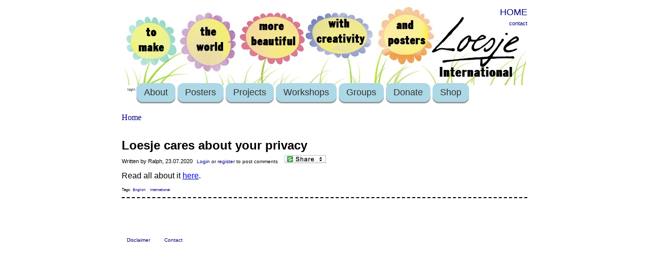

--- FILE ---
content_type: text/html; charset=utf-8
request_url: https://loesje.org/privacynews
body_size: 3879
content:
<html xmlns="http://www.w3.org/1999/xhtml">
<head>
<meta http-equiv="Content-Type" content="text/html; charset=utf-8" />
<meta http-equiv="Content-Type" content="text/html; charset=UTF-8" />
<title>Loesje cares about your privacy  | Loesje International</title>

<link type="text/css" rel="stylesheet" media="all" href="/files/css/css_85d8a1d2c8a2f0925d1dc284e5f6780b.css" />
<script type="text/javascript" src="/misc/jquery.js?r"></script>
<script type="text/javascript" src="/misc/drupal.js?r"></script>
<script type="text/javascript" src="/sites/all/modules/accordion/accordion.js?r"></script>
<script type="text/javascript" src="/sites/all/modules/accordion/ui/ui.core.js?r"></script>
<script type="text/javascript" src="/sites/all/modules/accordion/ui/ui.accordion.js?r"></script>
<script type="text/javascript" src="/sites/all/modules/accordion/ui/effects.core.js?r"></script>
<script type="text/javascript" src="/sites/all/modules/accordion/ui/effects.bounce.js?r"></script>
<script type="text/javascript" src="/sites/all/modules/accordion/ui/effects.slide.js?r"></script>
<script type="text/javascript" src="/sites/all/modules/google_analytics/googleanalytics.js?r"></script>
<script type="text/javascript" src="/sites/all/modules/lightbox2/js/lightbox_lite.js?r"></script>
<script type="text/javascript" src="/sites/all/modules/og/og.js?r"></script>
<script type="text/javascript" src="/sites/all/modules/ubercart/uc_file/uc_file.js?r"></script>
<script type="text/javascript">
<!--//--><![CDATA[//><!--
jQuery.extend(Drupal.settings, { "basePath": "/", "googleanalytics": { "trackOutbound": 1, "trackMailto": 1, "trackDownload": 1, "trackDownloadExtensions": "7z|aac|arc|arj|asf|asx|avi|bin|csv|doc|exe|flv|gif|gz|gzip|hqx|jar|jpe?g|js|mp(2|3|4|e?g)|mov(ie)?|msi|msp|pdf|phps|png|ppt|qtm?|ra(m|r)?|sea|sit|tar|tgz|torrent|txt|wav|wma|wmv|wpd|xls|xml|z|zip" }, "lightbox2": { "rtl": "0", "file_path": "/(\\w\\w/)files", "default_image": "/sites/all/modules/lightbox2/images/brokenimage.jpg", "border_size": 0, "font_color": "000", "box_color": "000", "top_position": "", "overlay_opacity": "0.8", "overlay_color": "000", "disable_close_click": 0, "resize_sequence": 0, "resize_speed": 0, "fade_in_speed": 0, "slide_down_speed": 0, "use_alt_layout": 0, "disable_resize": 0, "disable_zoom": 0, "force_show_nav": 0, "show_caption": 1, "loop_items": 0, "node_link_text": "", "node_link_target": 0, "image_count": "", "video_count": "", "page_count": "", "lite_press_x_close": "press \x3ca href=\"#\" onclick=\"hideLightbox(); return FALSE;\"\x3e\x3ckbd\x3ex\x3c/kbd\x3e\x3c/a\x3e to close", "download_link_text": "", "enable_login": false, "enable_contact": false, "keys_close": "c x 27", "keys_previous": "p 37", "keys_next": "n 39", "keys_zoom": "z", "keys_play_pause": "32", "display_image_size": "original", "image_node_sizes": "()", "trigger_lightbox_classes": "", "trigger_lightbox_group_classes": "", "trigger_slideshow_classes": "", "trigger_lightframe_classes": "", "trigger_lightframe_group_classes": "", "custom_class_handler": 0, "custom_trigger_classes": "", "disable_for_gallery_lists": 0, "disable_for_acidfree_gallery_lists": true, "enable_acidfree_videos": true, "slideshow_interval": 5000, "slideshow_automatic_start": true, "slideshow_automatic_exit": true, "show_play_pause": true, "pause_on_next_click": false, "pause_on_previous_click": true, "loop_slides": false, "iframe_width": 600, "iframe_height": 400, "iframe_border": 1, "enable_video": 0 }, "CToolsUrlIsAjaxTrusted": { "/privacynews": true } });
//--><!]]>
</script>
<script type="text/javascript">
<!--//--><![CDATA[//><!--
var a2a_config=a2a_config||{},da2a={done:false,html_done:false,script_ready:false,script_load:function(){var a=document.createElement('script'),s=document.getElementsByTagName('script')[0];a.type='text/javascript';a.async=true;a.src='https://static.addtoany.com/menu/page.js';s.parentNode.insertBefore(a,s);da2a.script_load=function(){};},script_onready:function(){da2a.script_ready=true;if(da2a.html_done)da2a.init();},init:function(){for(var i=0,el,target,targets=da2a.targets,length=targets.length;i<length;i++){el=document.getElementById('da2a_'+(i+1));target=targets[i];a2a_config.linkname=target.title;a2a_config.linkurl=target.url;if(el)a2a.init('page',{target:el});da2a.done=true;}}};a2a_config.tracking_callback=['ready',da2a.script_onready];
//--><!]]>
</script>
<!--[if lt IE 7]>
<style type="text/css" media="screen">
#menuh{float:none;}
body{behavior:url(/sites/all/themes/prinspalmer/site-css/csshover.htc); font-size:100%;}
#menuh ul li{float:left; width: 100%;}
#menuh a{height:1%;font:bold 0.7em/1.4em arial, sans-serif;}
</style>
<![endif]-->
<SCRIPT LANGUAGE="JavaScript">
<!--
if (window != top) top.location.href = location.href;
// -->
</SCRIPT>
<meta http-equiv="Content-Type" content="text/html; charset=utf-8" />
<link rel="alternate" type="application/rss+xml"
title="RSS Feed News"
href="/news/rss.xml" />
<link rel="alternate" type="application/rss+xml"
title="RSS Feed Agenda"
href="/agenda/rss.xml" />
<link rel="alternate" type="application/rss+xml"
title="RSS Feed Posters"
href="/posterarchive/latest/rss.xml" />
</head>

<body>
	<div id="container">
		<div id="header"><div class="login"><div id="block-block-4" class="block block-block">

  <div class="content">
    <p>
	<span style="font-family: arial,helvetica,sans-serif;"><span style="font-size: 18px;"><a href="/">HOME</a></span></span></p>
  </div>
</div>
<a href="/?q=contact">contact</a></div></div>
        
        <div id="navigation">
			<div id="menuh-container">
            	<div id="menuh">
				<ul class="menu"><li class="collapsed first mainmenu"><a href="/user" title="User menu">login</a></li>
<li class="expandet  mainmenu"><a href="/page/9815" title="About Loesje">About</a><ul class="menu"><li class="lef first"><a href="/page/10656" title="This is Loesje">Who is Loesje?</a></li>
<li class="lef"><a href="/AnnualReport2020" title="Loesje International annual report 2020 online">Annual Report</a></li>
<li class="lef"><a href="/page/9623" title="Sign up for the latest updates on all things Loesje!">Public Newsletter</a></li>
<li class="lef"><a href="/news" title="">News feed</a></li>
<li class="expandet"><a href="/page/3457" title="Join!">Join Loesje</a><ul class="menu"><li class="lef last"><a href="/page/10150" title="Want to start your own Loesje group?">Start Loesje group</a></li>
</ul></li>
<li class="lef"><a href="/page/3662" title="freedom of speech?">Freedom of speech?</a></li>
<li class="lef"><a href="/page/3456" title="sticking law">Sticking law</a></li>
<li class="lef"><a href="/node/3461" title="Frequently asked questions">FAQ</a></li>
<li class="lef last"><a href="/privacy" title="">Privacy</a></li>
</ul></li>
<li class="expandet  mainmenu"><a href="/posters" title="Poster series">Posters</a><ul class="menu"><li class="lef first"><a href="/posterarchive/advanced" title="Search through entire poster archive">Find a Poster</a></li>
<li class="lef last"><a href="/posters" title="posters">Series of the Month</a></li>
</ul></li>
<li class="lef  mainmenu"><a href="/news" title="">Projects</a></li>
<li class="expandet  mainmenu"><a href="/workshops" title="">Workshops</a><ul class="menu"><li class="lef last"><a href="/workshops" title="Creative text writing workshops">Write Loesje texts together</a></li>
</ul></li>
<li class="expandet  mainmenu"><a href="/page/3458" title="">Groups</a><ul class="menu"><li class="lef first"><a href="http://loesje.at" title="">Austria</a></li>
<li class="lef"><a href="/belgie" title="The Belgian Loesje group">Belgium</a></li>
<li class="lef"><a href="https://loesje.org/berlin" title="Loesje Berlin">Berlin</a></li>
<li class="lef"><a href="http://www.loesjebulgaria.com/" title="Loesje Bulgaria">Bulgaria</a></li>
<li class="lef"><a href="https://www.facebook.com/LoesjeCzechia" title="">Czechia</a></li>
<li class="lef"><a href="http://www.loesje.org/france" title="">France</a></li>
<li class="lef"><a href="http://www.loesje.de" title="The German Loesje group">Germany</a></li>
<li class="lef"><a href="/latvia" title="Latvia">Latvia</a></li>
<li class="lef"><a href="https://www.facebook.com/Loesje-L%C3%ABtzebuerg-146631142067157/" title="">Luxembourg</a></li>
<li class="lef"><a href="http://www.facebook.com/pg/LoesjeMorocco" title="">Morocco</a></li>
<li class="lef"><a href="http://www.loesje.nl" title="">the Netherlands</a></li>
<li class="lef"><a href="https://www.facebook.com/loesjepal" title="Palestine">Palestine</a></li>
<li class="lef"><a href="http://www.loesje.pl" title="">Poland</a></li>
<li class="lef last"><a href="/page/3458" title="Groups">Group list</a></li>
</ul></li>
<li class="lef  mainmenu"><a href="/page/donate" title="Loesje must keep on surprising the world!">Donate</a></li>
<li class="lef last mainmenu"><a href="/shop" title="The shop">Shop</a></li>
</ul>				                </div>
			</div>
		</div>        
       
		 
		<div id="content">

		<div class="breadcrumb"><a href="/">Home</a></div>		                        <h1>Loesje cares about your privacy </h1>
<div id="node-9937" class="node">



      <span class="submitted">Written by Ralph, 23.07.2020    <ul class="links inline"><li class="comment_forbidden first"><span><a href="/user/login?destination=comment%2Freply%2F9937%23comment-form">Login</a> or <a href="/user/register?destination=comment%2Freply%2F9937%23comment-form">register</a> to post comments</span></li>
<li class="addtoany last"><span>
		<a class="da2a_button" href="http://www.addtoany.com/share_save?linkurl=https%3A%2F%2Floesje.org%2Fprivacynews&amp;linkname=Loesje%20cares%20about%20your%20privacy%20" id="da2a_1"><img src="https://www.loesje.org/sites/all/themes/share_custom.png" alt="Share this"/></a>
		<script type="text/javascript">
<!--//--><![CDATA[//><!--
da2a.script_load();
//--><!]]>
</script>
		</span></li>
</ul></span>
  
  <div class="entry">
    <p><span style="font-size:16px;"><span style="font-family:lucida sans unicode,lucida grande,sans-serif;">Read all about it <u><a href="http://www.loesje.org/privacy"><span style="color:#0000ff;">here</span></a></u>.&nbsp;</span></span></p>
  

  <div class="subtitles">
    	<div class="subtitles">Tags:<ul class="links inline"><li class="taxonomy_term_8 first"><a href="/taxonomy/term/8" rel="tag" title="">English</a></li>
<li class="taxonomy_term_2 last"><a href="/taxonomy/term/2" rel="tag" title="The International series">International</a></li>
</ul></div>
        
</div>
  </div>


</div>
            <div id="leftcolumn">
			<!-- blogs -->
						
			</div><!-- End leftcolumn-->

			<div id="rightcolumn">
						</div><!-- End right column-->
		</div><!-- End content -->
		
		<div id="footer"><p><a href="/node/1364">Disclaimer</a> <a href="/contact">Contact</a></p>
<script type="text/javascript">
<!--//--><![CDATA[//><!--
da2a.targets=[
{title:'Loesje cares about your privacy ',url:'https://loesje.org/privacynews'}];
da2a.html_done=true;if(da2a.script_ready&&!da2a.done)da2a.init();da2a.script_load();
//--><!]]>
</script>
<script type="text/javascript">
<!--//--><![CDATA[//><!--
var _gaq = _gaq || [];_gaq.push(["_setAccount", "UA-9026653-5"]);_gaq.push(['_setCustomVar', 1, "User roles", "anonymous user", 1]);_gaq.push(["_trackPageview"]);(function() {var ga = document.createElement("script");ga.type = "text/javascript";ga.async = true;ga.src = "/files/googleanalytics/ga.js?r";var s = document.getElementsByTagName("script")[0];s.parentNode.insertBefore(ga, s);})();
//--><!]]>
</script>
</div>

	</div><!--End container -->
</body>

</html>



















